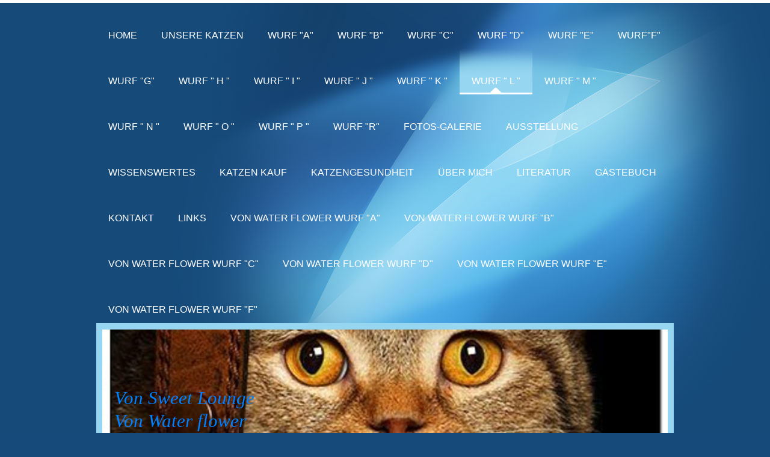

--- FILE ---
content_type: text/html; charset=UTF-8
request_url: https://www.sweetlounge-bkh.de/wurf-l/
body_size: 7925
content:
<!DOCTYPE html>
<html lang="de"  ><head prefix="og: http://ogp.me/ns# fb: http://ogp.me/ns/fb# business: http://ogp.me/ns/business#">
    <meta http-equiv="Content-Type" content="text/html; charset=utf-8"/>
    <meta name="generator" content="IONOS MyWebsite"/>
        
    <link rel="dns-prefetch" href="//cdn.website-start.de/"/>
    <link rel="dns-prefetch" href="//105.mod.mywebsite-editor.com"/>
    <link rel="dns-prefetch" href="https://105.sb.mywebsite-editor.com/"/>
    <link rel="shortcut icon" href="//cdn.website-start.de/favicon.ico"/>
        <title>Von Sweet Lounge - Wurf " L "</title>
    
    

<meta name="format-detection" content="telephone=no"/>
        <meta name="keywords" content="Über mich, Hobby, Fotos"/>
            <meta name="description" content="Ich bin   aus  und erzähle euch auf dieser Webseite ein paar Geschichten aus meinem Leben."/>
            <meta name="robots" content="index,follow"/>
        <link href="https://www.sweetlounge-bkh.de/s/style/layout.css?1707445745" rel="stylesheet" type="text/css"/>
    <link href="https://www.sweetlounge-bkh.de/s/style/main.css?1707445745" rel="stylesheet" type="text/css"/>
    <link href="//cdn.website-start.de/app/cdn/min/group/web.css?1763478093678" rel="stylesheet" type="text/css"/>
<link href="//cdn.website-start.de/app/cdn/min/moduleserver/css/de_DE/common,counter,shoppingbasket?1763478093678" rel="stylesheet" type="text/css"/>
    <link href="https://105.sb.mywebsite-editor.com/app/logstate2-css.php?site=873060930&amp;t=1768927885" rel="stylesheet" type="text/css"/>

<script type="text/javascript">
    /* <![CDATA[ */
var stagingMode = '';
    /* ]]> */
</script>
<script src="https://105.sb.mywebsite-editor.com/app/logstate-js.php?site=873060930&amp;t=1768927885"></script>

    <link href="https://www.sweetlounge-bkh.de/s/style/print.css?1763478093678" rel="stylesheet" media="print" type="text/css"/>
    <script type="text/javascript">
    /* <![CDATA[ */
    var systemurl = 'https://105.sb.mywebsite-editor.com/';
    var webPath = '/';
    var proxyName = '';
    var webServerName = 'www.sweetlounge-bkh.de';
    var sslServerUrl = 'https://www.sweetlounge-bkh.de';
    var nonSslServerUrl = 'http://www.sweetlounge-bkh.de';
    var webserverProtocol = 'http://';
    var nghScriptsUrlPrefix = '//105.mod.mywebsite-editor.com';
    var sessionNamespace = 'DIY_SB';
    var jimdoData = {
        cdnUrl:  '//cdn.website-start.de/',
        messages: {
            lightBox: {
    image : 'Bild',
    of: 'von'
}

        },
        isTrial: 0,
        pageId: 923986042    };
    var script_basisID = "873060930";

    diy = window.diy || {};
    diy.web = diy.web || {};

        diy.web.jsBaseUrl = "//cdn.website-start.de/s/build/";

    diy.context = diy.context || {};
    diy.context.type = diy.context.type || 'web';
    /* ]]> */
</script>

<script type="text/javascript" src="//cdn.website-start.de/app/cdn/min/group/web.js?1763478093678" crossorigin="anonymous"></script><script type="text/javascript" src="//cdn.website-start.de/s/build/web.bundle.js?1763478093678" crossorigin="anonymous"></script><script src="//cdn.website-start.de/app/cdn/min/moduleserver/js/de_DE/common,counter,shoppingbasket?1763478093678"></script>
<script type="text/javascript" src="https://cdn.website-start.de/proxy/apps/aesai6/resource/dependencies/"></script><script type="text/javascript">
                    if (typeof require !== 'undefined') {
                        require.config({
                            waitSeconds : 10,
                            baseUrl : 'https://cdn.website-start.de/proxy/apps/aesai6/js/'
                        });
                    }
                </script><script type="text/javascript" src="//cdn.website-start.de/app/cdn/min/group/pfcsupport.js?1763478093678" crossorigin="anonymous"></script>    <meta property="og:type" content="business.business"/>
    <meta property="og:url" content="https://www.sweetlounge-bkh.de/wurf-l/"/>
    <meta property="og:title" content="Von Sweet Lounge - Wurf &quot; L &quot;"/>
            <meta property="og:description" content="Ich bin   aus  und erzähle euch auf dieser Webseite ein paar Geschichten aus meinem Leben."/>
                <meta property="og:image" content="https://www.sweetlounge-bkh.de/s/img/emotionheader.jpg"/>
        <meta property="business:contact_data:country_name" content="Deutschland"/>
    
    
    
    
    
    
    
    
</head>


<body class="body diyBgActive  cc-pagemode-default diy-market-de_DE" data-pageid="923986042" id="page-923986042">
    
    <div class="diyw">
        <div class="diyweb">
<div id="wrapper" class="center clearfix">
	<div id="wrapperShadowLeft"></div>
	<div id="wrapperShadowRight"></div>
	<div class="separator first"></div>
	<div id="navigation">
		<div class="webnavigation"><ul id="mainNav1" class="mainNav1"><li class="navTopItemGroup_1"><a data-page-id="920426747" href="https://www.sweetlounge-bkh.de/" class="level_1"><span>Home</span></a></li><li class="navTopItemGroup_2"><a data-page-id="920426749" href="https://www.sweetlounge-bkh.de/unsere-katzen/" class="level_1"><span>Unsere Katzen</span></a></li><li class="navTopItemGroup_3"><a data-page-id="920426765" href="https://www.sweetlounge-bkh.de/wurf-a/" class="level_1"><span>Wurf "A"</span></a></li><li class="navTopItemGroup_4"><a data-page-id="920426771" href="https://www.sweetlounge-bkh.de/wurf-b/" class="level_1"><span>Wurf "B"</span></a></li><li class="navTopItemGroup_5"><a data-page-id="920426772" href="https://www.sweetlounge-bkh.de/wurf-c/" class="level_1"><span>Wurf "C"</span></a></li><li class="navTopItemGroup_6"><a data-page-id="923547598" href="https://www.sweetlounge-bkh.de/wurf-d/" class="level_1"><span>Wurf "D"</span></a></li><li class="navTopItemGroup_7"><a data-page-id="923763862" href="https://www.sweetlounge-bkh.de/wurf-e/" class="level_1"><span>Wurf "E"</span></a></li><li class="navTopItemGroup_8"><a data-page-id="923763869" href="https://www.sweetlounge-bkh.de/wurf-f/" class="level_1"><span>Wurf"F"</span></a></li><li class="navTopItemGroup_9"><a data-page-id="923868751" href="https://www.sweetlounge-bkh.de/wurf-g/" class="level_1"><span>Wurf "G"</span></a></li><li class="navTopItemGroup_10"><a data-page-id="923906754" href="https://www.sweetlounge-bkh.de/wurf-h/" class="level_1"><span>Wurf " H "</span></a></li><li class="navTopItemGroup_11"><a data-page-id="923931729" href="https://www.sweetlounge-bkh.de/wurf-i/" class="level_1"><span>Wurf " I "</span></a></li><li class="navTopItemGroup_12"><a data-page-id="923954842" href="https://www.sweetlounge-bkh.de/wurf-j/" class="level_1"><span>Wurf " J "</span></a></li><li class="navTopItemGroup_13"><a data-page-id="923974221" href="https://www.sweetlounge-bkh.de/wurf-k/" class="level_1"><span>Wurf " K "</span></a></li><li class="navTopItemGroup_14"><a data-page-id="923986042" href="https://www.sweetlounge-bkh.de/wurf-l/" class="current level_1"><span>Wurf " L "</span></a></li><li class="navTopItemGroup_15"><a data-page-id="923986214" href="https://www.sweetlounge-bkh.de/wurf-m/" class="level_1"><span>Wurf " M "</span></a></li><li class="navTopItemGroup_16"><a data-page-id="924007433" href="https://www.sweetlounge-bkh.de/wurf-n/" class="level_1"><span>Wurf " N "</span></a></li><li class="navTopItemGroup_17"><a data-page-id="924055795" href="https://www.sweetlounge-bkh.de/wurf-o/" class="level_1"><span>Wurf " O "</span></a></li><li class="navTopItemGroup_18"><a data-page-id="924101900" href="https://www.sweetlounge-bkh.de/wurf-p/" class="level_1"><span>Wurf " P "</span></a></li><li class="navTopItemGroup_19"><a data-page-id="924122327" href="https://www.sweetlounge-bkh.de/wurf-r/" class="level_1"><span>Wurf "R"</span></a></li><li class="navTopItemGroup_20"><a data-page-id="920426754" href="https://www.sweetlounge-bkh.de/fotos-galerie/" class="level_1"><span>Fotos-Galerie</span></a></li><li class="navTopItemGroup_21"><a data-page-id="920426751" href="https://www.sweetlounge-bkh.de/ausstellung/" class="level_1"><span>Ausstellung</span></a></li><li class="navTopItemGroup_22"><a data-page-id="920426750" href="https://www.sweetlounge-bkh.de/wissenswertes/" class="level_1"><span>Wissenswertes</span></a></li><li class="navTopItemGroup_23"><a data-page-id="923547737" href="https://www.sweetlounge-bkh.de/katzen-kauf/" class="level_1"><span>Katzen Kauf</span></a></li><li class="navTopItemGroup_24"><a data-page-id="920426752" href="https://www.sweetlounge-bkh.de/katzengesundheit/" class="level_1"><span>Katzengesundheit</span></a></li><li class="navTopItemGroup_25"><a data-page-id="920426755" href="https://www.sweetlounge-bkh.de/über-mich/" class="level_1"><span>Über mich</span></a></li><li class="navTopItemGroup_26"><a data-page-id="920426756" href="https://www.sweetlounge-bkh.de/literatur/" class="level_1"><span>Literatur</span></a></li><li class="navTopItemGroup_27"><a data-page-id="920426757" href="https://www.sweetlounge-bkh.de/gästebuch/" class="level_1"><span>Gästebuch</span></a></li><li class="navTopItemGroup_28"><a data-page-id="920426758" href="https://www.sweetlounge-bkh.de/kontakt/" class="level_1"><span>Kontakt</span></a></li><li class="navTopItemGroup_29"><a data-page-id="920426762" href="https://www.sweetlounge-bkh.de/links/" class="level_1"><span>links</span></a></li><li class="navTopItemGroup_30"><a data-page-id="923539416" href="https://www.sweetlounge-bkh.de/von-water-flower-wurf-a/" class="level_1"><span>Von Water Flower Wurf  "A"</span></a></li><li class="navTopItemGroup_31"><a data-page-id="923701554" href="https://www.sweetlounge-bkh.de/von-water-flower-wurf-b/" class="level_1"><span>Von Water Flower Wurf  "B"</span></a></li><li class="navTopItemGroup_32"><a data-page-id="923780584" href="https://www.sweetlounge-bkh.de/von-water-flower-wurf-c/" class="level_1"><span>Von Water Flower Wurf  "C"</span></a></li><li class="navTopItemGroup_33"><a data-page-id="923918952" href="https://www.sweetlounge-bkh.de/von-water-flower-wurf-d/" class="level_1"><span>Von Water Flower Wurf  "D"</span></a></li><li class="navTopItemGroup_34"><a data-page-id="923960936" href="https://www.sweetlounge-bkh.de/von-water-flower-wurf-e/" class="level_1"><span>Von water Flower Wurf  "E"</span></a></li><li class="navTopItemGroup_35"><a data-page-id="923975863" href="https://www.sweetlounge-bkh.de/von-water-flower-wurf-f/" class="level_1"><span>Von Water Flower Wurf "F"</span></a></li></ul></div>
	</div>
	<div class="separator second"></div>
	<div id="header">
		
<style type="text/css" media="all">
.diyw div#emotion-header {
        max-width: 940px;
        max-height: 210px;
                background: #EEEEEE;
    }

.diyw div#emotion-header-title-bg {
    left: 0%;
    top: 52%;
    width: 100%;
    height: 26%;

    background-color: #FFFFFF;
    opacity: 1.00;
    filter: alpha(opacity = 100);
    display: none;}
.diyw img#emotion-header-logo {
    left: 1.00%;
    top: 0.00%;
    background: transparent;
                border: 1px solid #CCCCCC;
        padding: 0px;
                display: none;
    }

.diyw div#emotion-header strong#emotion-header-title {
    left: 2%;
    top: 62%;
    color: #0080ff;
        font: italic normal 31px/120% 'Comic Sans MS', cursive;
}

.diyw div#emotion-no-bg-container{
    max-height: 210px;
}

.diyw div#emotion-no-bg-container .emotion-no-bg-height {
    margin-top: 22.34%;
}
</style>
<div id="emotion-header" data-action="loadView" data-params="active" data-imagescount="1">
            <img src="https://www.sweetlounge-bkh.de/s/img/emotionheader.jpg?1361901255.940px.210px" id="emotion-header-img" alt=""/>
            
        <div id="ehSlideshowPlaceholder">
            <div id="ehSlideShow">
                <div class="slide-container">
                                        <div style="background-color: #EEEEEE">
                            <img src="https://www.sweetlounge-bkh.de/s/img/emotionheader.jpg?1361901255.940px.210px" alt=""/>
                        </div>
                                    </div>
            </div>
        </div>


        <script type="text/javascript">
        //<![CDATA[
                diy.module.emotionHeader.slideShow.init({ slides: [{"url":"https:\/\/www.sweetlounge-bkh.de\/s\/img\/emotionheader.jpg?1361901255.940px.210px","image_alt":"","bgColor":"#EEEEEE"}] });
        //]]>
        </script>

    
            
        
            
    
            <strong id="emotion-header-title" style="text-align: left">Von Sweet Lounge
Von Water flower
BKH</strong>
                    <div class="notranslate">
                <svg xmlns="http://www.w3.org/2000/svg" version="1.1" id="emotion-header-title-svg" viewBox="0 0 940 210" preserveAspectRatio="xMinYMin meet"><text style="font-family:'Comic Sans MS', cursive;font-size:31px;font-style:italic;font-weight:normal;fill:#0080ff;line-height:1.2em;"><tspan x="0" style="text-anchor: start" dy="0.95em">Von Sweet Lounge</tspan><tspan x="0" style="text-anchor: start" dy="1.2em">Von Water flower</tspan><tspan x="0" style="text-anchor: start" dy="1.2em">BKH</tspan></text></svg>
            </div>
            
    
    <script type="text/javascript">
    //<![CDATA[
    (function ($) {
        function enableSvgTitle() {
                        var titleSvg = $('svg#emotion-header-title-svg'),
                titleHtml = $('#emotion-header-title'),
                emoWidthAbs = 940,
                emoHeightAbs = 210,
                offsetParent,
                titlePosition,
                svgBoxWidth,
                svgBoxHeight;

                        if (titleSvg.length && titleHtml.length) {
                offsetParent = titleHtml.offsetParent();
                titlePosition = titleHtml.position();
                svgBoxWidth = titleHtml.width();
                svgBoxHeight = titleHtml.height();

                                titleSvg.get(0).setAttribute('viewBox', '0 0 ' + svgBoxWidth + ' ' + svgBoxHeight);
                titleSvg.css({
                   left: Math.roundTo(100 * titlePosition.left / offsetParent.width(), 3) + '%',
                   top: Math.roundTo(100 * titlePosition.top / offsetParent.height(), 3) + '%',
                   width: Math.roundTo(100 * svgBoxWidth / emoWidthAbs, 3) + '%',
                   height: Math.roundTo(100 * svgBoxHeight / emoHeightAbs, 3) + '%'
                });

                titleHtml.css('visibility','hidden');
                titleSvg.css('visibility','visible');
            }
        }

        
            var posFunc = function($, overrideSize) {
                var elems = [], containerWidth, containerHeight;
                                    elems.push({
                        selector: '#emotion-header-title',
                        overrideSize: true,
                        horPos: 2.77,
                        vertPos: 95.74                    });
                    lastTitleWidth = $('#emotion-header-title').width();
                                                elems.push({
                    selector: '#emotion-header-title-bg',
                    horPos: 0,
                    vertPos: 70.45                });
                                
                containerWidth = parseInt('940');
                containerHeight = parseInt('210');

                for (var i = 0; i < elems.length; ++i) {
                    var el = elems[i],
                        $el = $(el.selector),
                        pos = {
                            left: el.horPos,
                            top: el.vertPos
                        };
                    if (!$el.length) continue;
                    var anchorPos = $el.anchorPosition();
                    anchorPos.$container = $('#emotion-header');

                    if (overrideSize === true || el.overrideSize === true) {
                        anchorPos.setContainerSize(containerWidth, containerHeight);
                    } else {
                        anchorPos.setContainerSize(null, null);
                    }

                    var pxPos = anchorPos.fromAnchorPosition(pos),
                        pcPos = anchorPos.toPercentPosition(pxPos);

                    var elPos = {};
                    if (!isNaN(parseFloat(pcPos.top)) && isFinite(pcPos.top)) {
                        elPos.top = pcPos.top + '%';
                    }
                    if (!isNaN(parseFloat(pcPos.left)) && isFinite(pcPos.left)) {
                        elPos.left = pcPos.left + '%';
                    }
                    $el.css(elPos);
                }

                // switch to svg title
                enableSvgTitle();
            };

                        var $emotionImg = jQuery('#emotion-header-img');
            if ($emotionImg.length > 0) {
                // first position the element based on stored size
                posFunc(jQuery, true);

                // trigger reposition using the real size when the element is loaded
                var ehLoadEvTriggered = false;
                $emotionImg.one('load', function(){
                    posFunc(jQuery);
                    ehLoadEvTriggered = true;
                                        diy.module.emotionHeader.slideShow.start();
                                    }).each(function() {
                                        if(this.complete || typeof this.complete === 'undefined') {
                        jQuery(this).load();
                    }
                });

                                noLoadTriggeredTimeoutId = setTimeout(function() {
                    if (!ehLoadEvTriggered) {
                        posFunc(jQuery);
                    }
                    window.clearTimeout(noLoadTriggeredTimeoutId)
                }, 5000);//after 5 seconds
            } else {
                jQuery(function(){
                    posFunc(jQuery);
                });
            }

                        if (jQuery.isBrowser && jQuery.isBrowser.ie8) {
                var longTitleRepositionCalls = 0;
                longTitleRepositionInterval = setInterval(function() {
                    if (lastTitleWidth > 0 && lastTitleWidth != jQuery('#emotion-header-title').width()) {
                        posFunc(jQuery);
                    }
                    longTitleRepositionCalls++;
                    // try this for 5 seconds
                    if (longTitleRepositionCalls === 5) {
                        window.clearInterval(longTitleRepositionInterval);
                    }
                }, 1000);//each 1 second
            }

            }(jQuery));
    //]]>
    </script>

    </div>

	</div>
	<div class="separator third"></div>
	<div id="content" class="clearfix">
		<div id="mainWrapper" class="clearfix">
			<div class="top"></div>
			<div class="center">
				<div class="content">
					
        <div id="content_area">
        	<div id="content_start"></div>
        	
        
        <div id="matrix_1026220585" class="sortable-matrix" data-matrixId="1026220585"><div class="n module-type-remoteModule-counter diyfeLiveArea ">             <div id="modul_5805569486_content"><div id="NGH5805569486_" class="counter apsinth-clear">
		<div class="ngh-counter ngh-counter-skin-00new_counter01d" style="height:26px"><div class="char" style="width:14px;height:26px"></div><div class="char" style="background-position:-128px 0px;width:13px;height:26px"></div><div class="char" style="background-position:-49px 0px;width:13px;height:26px"></div><div class="char" style="background-position:-62px 0px;width:14px;height:26px"></div><div class="char" style="background-position:-76px 0px;width:13px;height:26px"></div><div class="char" style="background-position:-49px 0px;width:13px;height:26px"></div><div class="char" style="background-position:-220px 0px;width:13px;height:26px"></div></div>		<div class="apsinth-clear"></div>
</div>
</div><script>/* <![CDATA[ */var __NGHModuleInstanceData5805569486 = __NGHModuleInstanceData5805569486 || {};__NGHModuleInstanceData5805569486.server = 'http://105.mod.mywebsite-editor.com';__NGHModuleInstanceData5805569486.data_web = {"content":4564};var m = mm[5805569486] = new Counter(5805569486,55555,'counter');if (m.initView_main != null) m.initView_main();/* ]]> */</script>
         </div><div class="n module-type-header diyfeLiveArea "> <h1><span class="diyfeDecoration">             Verpaarung</span></h1> </div><div class="n module-type-matrix diyfeLiveArea "> 

<div class="diyfeModGridGroup diyfeModGrid2">
            <div class="diyfeModGridElement diyfeModGridCol50">
            <div class="diyfeModGridContent">
                <div id="matrix_1026220588" class="sortable-matrix-child" data-matrixId="1026220588"></div>            </div>
        </div>
            <div class="diyfeModGridElement diyfeModGridCol50">
            <div class="diyfeModGridContent">
                <div id="matrix_1026220589" class="sortable-matrix-child" data-matrixId="1026220589"></div>            </div>
        </div>
        <div style="clear: both;"></div>
</div>
 </div><div class="n module-type-matrix diyfeLiveArea "> 

<div class="diyfeModGridGroup diyfeModGrid2">
            <div class="diyfeModGridElement diyfeModGridCol50">
            <div class="diyfeModGridContent">
                <div id="matrix_1026220960" class="sortable-matrix-child" data-matrixId="1026220960"><div class="n module-type-imageSubtitle diyfeLiveArea "> <div class="clearover imageSubtitle" id="imageSubtitle-5805571535">
    <div class="align-container align-left" style="max-width: 650px">
        <a class="imagewrapper" href="https://www.sweetlounge-bkh.de/s/cc_images/teaserbox_2465937582.jpg?t=1468830200" rel="lightbox[5805571535]">
            <img id="image_2465937582" src="https://www.sweetlounge-bkh.de/s/cc_images/cache_2465937582.jpg?t=1468830200" alt="" style="max-width: 650px; height:auto"/>
        </a>

        
    </div>

</div>

<script type="text/javascript">
//<![CDATA[
jQuery(function($) {
    var $target = $('#imageSubtitle-5805571535');

    if ($.fn.swipebox && Modernizr.touch) {
        $target
            .find('a[rel*="lightbox"]')
            .addClass('swipebox')
            .swipebox();
    } else {
        $target.tinyLightbox({
            item: 'a[rel*="lightbox"]',
            cycle: false,
            hideNavigation: true
        });
    }
});
//]]>
</script>
 </div><div class="n module-type-header diyfeLiveArea "> <h2><span class="diyfeDecoration">CH Jasper Moriquendi</span></h2> </div><div class="n module-type-hr diyfeLiveArea "> <div style="padding: 0px 0px">
    <div class="hr"></div>
</div>
 </div></div>            </div>
        </div>
            <div class="diyfeModGridElement diyfeModGridCol50">
            <div class="diyfeModGridContent">
                <div id="matrix_1026220961" class="sortable-matrix-child" data-matrixId="1026220961"><div class="n module-type-imageSubtitle diyfeLiveArea "> <div class="clearover imageSubtitle" id="imageSubtitle-5805571539">
    <div class="align-container align-left" style="max-width: 750px">
        <a class="imagewrapper" href="https://www.sweetlounge-bkh.de/s/cc_images/teaserbox_2465937590.JPG?t=1468830380" rel="lightbox[5805571539]">
            <img id="image_2465937590" src="https://www.sweetlounge-bkh.de/s/cc_images/cache_2465937590.JPG?t=1468830380" alt="" style="max-width: 750px; height:auto"/>
        </a>

        
    </div>

</div>

<script type="text/javascript">
//<![CDATA[
jQuery(function($) {
    var $target = $('#imageSubtitle-5805571539');

    if ($.fn.swipebox && Modernizr.touch) {
        $target
            .find('a[rel*="lightbox"]')
            .addClass('swipebox')
            .swipebox();
    } else {
        $target.tinyLightbox({
            item: 'a[rel*="lightbox"]',
            cycle: false,
            hideNavigation: true
        });
    }
});
//]]>
</script>
 </div><div class="n module-type-header diyfeLiveArea "> <h2><span class="diyfeDecoration">Benka von Warika</span></h2> </div><div class="n module-type-hr diyfeLiveArea "> <div style="padding: 0px 0px">
    <div class="hr"></div>
</div>
 </div></div>            </div>
        </div>
        <div style="clear: both;"></div>
</div>
 </div><div class="n module-type-header diyfeLiveArea "> <h1><span class="diyfeDecoration">4 Kitten geboren am 23.07.2016 um 4:00 uhr</span></h1> </div><div class="n module-type-header diyfeLiveArea "> <h2><span class="diyfeDecoration">Farben:</span></h2> </div><div class="n module-type-header diyfeLiveArea "> <h2><span class="diyfeDecoration">2 X  schwarz Tortie</span></h2> </div><div class="n module-type-header diyfeLiveArea "> <h2><span class="diyfeDecoration">1 X blau tabby</span></h2> </div><div class="n module-type-header diyfeLiveArea "> <h2><span class="diyfeDecoration">1 X chocolade tortie</span></h2> </div><div class="n module-type-hr diyfeLiveArea "> <div style="padding: 0px 0px">
    <div class="hr"></div>
</div>
 </div><div class="n module-type-header diyfeLiveArea "> <h2><span class="diyfeDecoration">1 Tag/ 1 Woche</span></h2> </div><div class="n module-type-gallery diyfeLiveArea "> <div class="ccgalerie slideshow clearover" id="slideshow-gallery-5805612470" data-jsclass="GallerySlideshow" data-jsoptions="effect: 'random',changeTime: 5000,maxHeight: '375px',navigation: true,startPaused: false">

    <div class="thumb_pro1">
    	<div class="innerthumbnail">
    		<a href="https://www.sweetlounge-bkh.de/s/cc_images/cache_2466064836.JPG" data-is-image="true" target="_blank">    			<img data-width="750" data-height="498" src="https://www.sweetlounge-bkh.de/s/cc_images/thumb_2466064836.JPG"/>
    		</a>    	</div>
    </div>
        <div class="thumb_pro1">
    	<div class="innerthumbnail">
    		<a href="https://www.sweetlounge-bkh.de/s/cc_images/cache_2466064837.JPG" data-is-image="true" target="_blank">    			<img data-width="750" data-height="498" src="https://www.sweetlounge-bkh.de/s/cc_images/thumb_2466064837.JPG"/>
    		</a>    	</div>
    </div>
        <div class="thumb_pro1">
    	<div class="innerthumbnail">
    		<a href="https://www.sweetlounge-bkh.de/s/cc_images/cache_2466064838.JPG" data-is-image="true" target="_blank">    			<img data-width="750" data-height="498" src="https://www.sweetlounge-bkh.de/s/cc_images/thumb_2466064838.JPG"/>
    		</a>    	</div>
    </div>
        <div class="thumb_pro1">
    	<div class="innerthumbnail">
    		<a href="https://www.sweetlounge-bkh.de/s/cc_images/cache_2466064839.JPG" data-is-image="true" target="_blank">    			<img data-width="750" data-height="498" src="https://www.sweetlounge-bkh.de/s/cc_images/thumb_2466064839.JPG"/>
    		</a>    	</div>
    </div>
        <div class="thumb_pro1">
    	<div class="innerthumbnail">
    		<a href="https://www.sweetlounge-bkh.de/s/cc_images/cache_2466064840.JPG" data-is-image="true" target="_blank">    			<img data-width="750" data-height="498" src="https://www.sweetlounge-bkh.de/s/cc_images/thumb_2466064840.JPG"/>
    		</a>    	</div>
    </div>
        <div class="thumb_pro1">
    	<div class="innerthumbnail">
    		<a href="https://www.sweetlounge-bkh.de/s/cc_images/cache_2466064841.JPG" data-is-image="true" target="_blank">    			<img data-width="750" data-height="498" src="https://www.sweetlounge-bkh.de/s/cc_images/thumb_2466064841.JPG"/>
    		</a>    	</div>
    </div>
        <div class="thumb_pro1">
    	<div class="innerthumbnail">
    		<a href="https://www.sweetlounge-bkh.de/s/cc_images/cache_2466064842.JPG" data-is-image="true" target="_blank">    			<img data-width="750" data-height="498" src="https://www.sweetlounge-bkh.de/s/cc_images/thumb_2466064842.JPG"/>
    		</a>    	</div>
    </div>
    </div>
 </div><div class="n module-type-hr diyfeLiveArea "> <div style="padding: 0px 0px">
    <div class="hr"></div>
</div>
 </div><div class="n module-type-header diyfeLiveArea "> <h2><span class="diyfeDecoration">2 Woche</span></h2> </div><div class="n module-type-gallery diyfeLiveArea "> <div class="ccgalerie slideshow clearover" id="slideshow-gallery-5805654900" data-jsclass="GallerySlideshow" data-jsoptions="effect: 'random',changeTime: 5000,maxHeight: '375px',navigation: true,startPaused: false">

    <div class="thumb_pro1">
    	<div class="innerthumbnail">
    		<a href="https://www.sweetlounge-bkh.de/s/cc_images/cache_2466167448.JPG" data-is-image="true" target="_blank">    			<img data-width="750" data-height="498" src="https://www.sweetlounge-bkh.de/s/cc_images/thumb_2466167448.JPG"/>
    		</a>    	</div>
    </div>
        <div class="thumb_pro1">
    	<div class="innerthumbnail">
    		<a href="https://www.sweetlounge-bkh.de/s/cc_images/cache_2466167449.JPG" data-is-image="true" target="_blank">    			<img data-width="750" data-height="498" src="https://www.sweetlounge-bkh.de/s/cc_images/thumb_2466167449.JPG"/>
    		</a>    	</div>
    </div>
        <div class="thumb_pro1">
    	<div class="innerthumbnail">
    		<a href="https://www.sweetlounge-bkh.de/s/cc_images/cache_2466167450.JPG" data-is-image="true" target="_blank">    			<img data-width="750" data-height="498" src="https://www.sweetlounge-bkh.de/s/cc_images/thumb_2466167450.JPG"/>
    		</a>    	</div>
    </div>
        <div class="thumb_pro1">
    	<div class="innerthumbnail">
    		<a href="https://www.sweetlounge-bkh.de/s/cc_images/cache_2466167451.JPG" data-is-image="true" target="_blank">    			<img data-width="750" data-height="498" src="https://www.sweetlounge-bkh.de/s/cc_images/thumb_2466167451.JPG"/>
    		</a>    	</div>
    </div>
        <div class="thumb_pro1">
    	<div class="innerthumbnail">
    		<a href="https://www.sweetlounge-bkh.de/s/cc_images/cache_2466167452.JPG" data-is-image="true" target="_blank">    			<img data-width="750" data-height="498" src="https://www.sweetlounge-bkh.de/s/cc_images/thumb_2466167452.JPG"/>
    		</a>    	</div>
    </div>
        <div class="thumb_pro1">
    	<div class="innerthumbnail">
    		<a href="https://www.sweetlounge-bkh.de/s/cc_images/cache_2466167453.JPG" data-is-image="true" target="_blank">    			<img data-width="750" data-height="498" src="https://www.sweetlounge-bkh.de/s/cc_images/thumb_2466167453.JPG"/>
    		</a>    	</div>
    </div>
        <div class="thumb_pro1">
    	<div class="innerthumbnail">
    		<a href="https://www.sweetlounge-bkh.de/s/cc_images/cache_2466167454.JPG" data-is-image="true" target="_blank">    			<img data-width="750" data-height="498" src="https://www.sweetlounge-bkh.de/s/cc_images/thumb_2466167454.JPG"/>
    		</a>    	</div>
    </div>
        <div class="thumb_pro1">
    	<div class="innerthumbnail">
    		<a href="https://www.sweetlounge-bkh.de/s/cc_images/cache_2466167455.JPG" data-is-image="true" target="_blank">    			<img data-width="750" data-height="498" src="https://www.sweetlounge-bkh.de/s/cc_images/thumb_2466167455.JPG"/>
    		</a>    	</div>
    </div>
        <div class="thumb_pro1">
    	<div class="innerthumbnail">
    		<a href="https://www.sweetlounge-bkh.de/s/cc_images/cache_2466167456.JPG" data-is-image="true" target="_blank">    			<img data-width="750" data-height="498" src="https://www.sweetlounge-bkh.de/s/cc_images/thumb_2466167456.JPG"/>
    		</a>    	</div>
    </div>
        <div class="thumb_pro1">
    	<div class="innerthumbnail">
    		<a href="https://www.sweetlounge-bkh.de/s/cc_images/cache_2466167457.JPG" data-is-image="true" target="_blank">    			<img data-width="750" data-height="498" src="https://www.sweetlounge-bkh.de/s/cc_images/thumb_2466167457.JPG"/>
    		</a>    	</div>
    </div>
        <div class="thumb_pro1">
    	<div class="innerthumbnail">
    		<a href="https://www.sweetlounge-bkh.de/s/cc_images/cache_2466167458.JPG" data-is-image="true" target="_blank">    			<img data-width="750" data-height="498" src="https://www.sweetlounge-bkh.de/s/cc_images/thumb_2466167458.JPG"/>
    		</a>    	</div>
    </div>
        <div class="thumb_pro1">
    	<div class="innerthumbnail">
    		<a href="https://www.sweetlounge-bkh.de/s/cc_images/cache_2466167459.JPG" data-is-image="true" target="_blank">    			<img data-width="750" data-height="498" src="https://www.sweetlounge-bkh.de/s/cc_images/thumb_2466167459.JPG"/>
    		</a>    	</div>
    </div>
        <div class="thumb_pro1">
    	<div class="innerthumbnail">
    		<a href="https://www.sweetlounge-bkh.de/s/cc_images/cache_2466167460.JPG" data-is-image="true" target="_blank">    			<img data-width="750" data-height="498" src="https://www.sweetlounge-bkh.de/s/cc_images/thumb_2466167460.JPG"/>
    		</a>    	</div>
    </div>
    </div>
 </div><div class="n module-type-hr diyfeLiveArea "> <div style="padding: 0px 0px">
    <div class="hr"></div>
</div>
 </div><div class="n module-type-flash diyfeLiveArea "> 

        <div class="mediumScreenDisabled" id="flash5805691033" align="left">
                    </div>
                    <script type="text/javascript">
                /* <![CDATA[ */
                jQuery(document).ready(function() {
                    var flashContainer = jQuery('#flash5805691033');
                    flashContainer.flash.apply(flashContainer, [{"version":"6.0.0","bgcolor":"#fff"},{"src":"https:\/\/www.sweetlounge-bkh.de\/s\/swf\/5805691033.swf?1767198390"},{"maxwidth":1280,"maxheight":720,"autoadjustratio":"0.56"}]);
                });
                /* ]]> */
            </script>
             </div><div class="n module-type-flash diyfeLiveArea "> 

        <div class="mediumScreenDisabled" id="flash5805691048" align="left">
                    </div>
                    <script type="text/javascript">
                /* <![CDATA[ */
                jQuery(document).ready(function() {
                    var flashContainer = jQuery('#flash5805691048');
                    flashContainer.flash.apply(flashContainer, [{"version":"6.0.0","bgcolor":"#fff"},{"src":"https:\/\/www.sweetlounge-bkh.de\/s\/swf\/5805691048.swf?1767198390"},{"maxwidth":1280,"maxheight":720,"autoadjustratio":"0.56"}]);
                });
                /* ]]> */
            </script>
             </div><div class="n module-type-flash diyfeLiveArea "> 

        <div class="mediumScreenDisabled" id="flash5805691077" align="left">
                    </div>
                    <script type="text/javascript">
                /* <![CDATA[ */
                jQuery(document).ready(function() {
                    var flashContainer = jQuery('#flash5805691077');
                    flashContainer.flash.apply(flashContainer, [{"version":"6.0.0","bgcolor":"#fff"},{"src":"https:\/\/www.sweetlounge-bkh.de\/s\/swf\/5805691077.swf?1767198390"},{"maxwidth":1280,"maxheight":720,"autoadjustratio":"0.56"}]);
                });
                /* ]]> */
            </script>
             </div><div class="n module-type-gallery diyfeLiveArea "> <div class="ccgalerie slideshow clearover" id="slideshow-gallery-5805708980" data-jsclass="GallerySlideshow" data-jsoptions="effect: 'random',changeTime: 5000,maxHeight: '375px',navigation: true,startPaused: false">

    <div class="thumb_pro1">
    	<div class="innerthumbnail">
    		<a href="https://www.sweetlounge-bkh.de/s/cc_images/cache_2466313359.JPG" data-is-image="true" target="_blank">    			<img data-width="750" data-height="498" src="https://www.sweetlounge-bkh.de/s/cc_images/thumb_2466313359.JPG"/>
    		</a>    	</div>
    </div>
        <div class="thumb_pro1">
    	<div class="innerthumbnail">
    		<a href="https://www.sweetlounge-bkh.de/s/cc_images/cache_2466313360.JPG" data-is-image="true" target="_blank">    			<img data-width="750" data-height="498" src="https://www.sweetlounge-bkh.de/s/cc_images/thumb_2466313360.JPG"/>
    		</a>    	</div>
    </div>
        <div class="thumb_pro1">
    	<div class="innerthumbnail">
    		<a href="https://www.sweetlounge-bkh.de/s/cc_images/cache_2466313361.JPG" data-is-image="true" target="_blank">    			<img data-width="750" data-height="498" src="https://www.sweetlounge-bkh.de/s/cc_images/thumb_2466313361.JPG"/>
    		</a>    	</div>
    </div>
        <div class="thumb_pro1">
    	<div class="innerthumbnail">
    		<a href="https://www.sweetlounge-bkh.de/s/cc_images/cache_2466313362.JPG" data-is-image="true" target="_blank">    			<img data-width="750" data-height="498" src="https://www.sweetlounge-bkh.de/s/cc_images/thumb_2466313362.JPG"/>
    		</a>    	</div>
    </div>
        <div class="thumb_pro1">
    	<div class="innerthumbnail">
    		<a href="https://www.sweetlounge-bkh.de/s/cc_images/cache_2466313363.JPG" data-is-image="true" target="_blank">    			<img data-width="750" data-height="498" src="https://www.sweetlounge-bkh.de/s/cc_images/thumb_2466313363.JPG"/>
    		</a>    	</div>
    </div>
        <div class="thumb_pro1">
    	<div class="innerthumbnail">
    		<a href="https://www.sweetlounge-bkh.de/s/cc_images/cache_2466313364.JPG" data-is-image="true" target="_blank">    			<img data-width="750" data-height="498" src="https://www.sweetlounge-bkh.de/s/cc_images/thumb_2466313364.JPG"/>
    		</a>    	</div>
    </div>
        <div class="thumb_pro1">
    	<div class="innerthumbnail">
    		<a href="https://www.sweetlounge-bkh.de/s/cc_images/cache_2466313365.JPG" data-is-image="true" target="_blank">    			<img data-width="750" data-height="498" src="https://www.sweetlounge-bkh.de/s/cc_images/thumb_2466313365.JPG"/>
    		</a>    	</div>
    </div>
        <div class="thumb_pro1">
    	<div class="innerthumbnail">
    		<a href="https://www.sweetlounge-bkh.de/s/cc_images/cache_2466313366.JPG" data-is-image="true" target="_blank">    			<img data-width="750" data-height="498" src="https://www.sweetlounge-bkh.de/s/cc_images/thumb_2466313366.JPG"/>
    		</a>    	</div>
    </div>
        <div class="thumb_pro1">
    	<div class="innerthumbnail">
    		<a href="https://www.sweetlounge-bkh.de/s/cc_images/cache_2466313367.JPG" data-is-image="true" target="_blank">    			<img data-width="750" data-height="498" src="https://www.sweetlounge-bkh.de/s/cc_images/thumb_2466313367.JPG"/>
    		</a>    	</div>
    </div>
        <div class="thumb_pro1">
    	<div class="innerthumbnail">
    		<a href="https://www.sweetlounge-bkh.de/s/cc_images/cache_2466313368.JPG" data-is-image="true" target="_blank">    			<img data-width="750" data-height="498" src="https://www.sweetlounge-bkh.de/s/cc_images/thumb_2466313368.JPG"/>
    		</a>    	</div>
    </div>
        <div class="thumb_pro1">
    	<div class="innerthumbnail">
    		<a href="https://www.sweetlounge-bkh.de/s/cc_images/cache_2466313369.JPG" data-is-image="true" target="_blank">    			<img data-width="750" data-height="498" src="https://www.sweetlounge-bkh.de/s/cc_images/thumb_2466313369.JPG"/>
    		</a>    	</div>
    </div>
        <div class="thumb_pro1">
    	<div class="innerthumbnail">
    		<a href="https://www.sweetlounge-bkh.de/s/cc_images/cache_2466313370.JPG" data-is-image="true" target="_blank">    			<img data-width="750" data-height="498" src="https://www.sweetlounge-bkh.de/s/cc_images/thumb_2466313370.JPG"/>
    		</a>    	</div>
    </div>
        <div class="thumb_pro1">
    	<div class="innerthumbnail">
    		<a href="https://www.sweetlounge-bkh.de/s/cc_images/cache_2466313371.JPG" data-is-image="true" target="_blank">    			<img data-width="750" data-height="498" src="https://www.sweetlounge-bkh.de/s/cc_images/thumb_2466313371.JPG"/>
    		</a>    	</div>
    </div>
        <div class="thumb_pro1">
    	<div class="innerthumbnail">
    		<a href="https://www.sweetlounge-bkh.de/s/cc_images/cache_2466313372.JPG" data-is-image="true" target="_blank">    			<img data-width="750" data-height="498" src="https://www.sweetlounge-bkh.de/s/cc_images/thumb_2466313372.JPG"/>
    		</a>    	</div>
    </div>
        <div class="thumb_pro1">
    	<div class="innerthumbnail">
    		<a href="https://www.sweetlounge-bkh.de/s/cc_images/cache_2466313373.JPG" data-is-image="true" target="_blank">    			<img data-width="750" data-height="498" src="https://www.sweetlounge-bkh.de/s/cc_images/thumb_2466313373.JPG"/>
    		</a>    	</div>
    </div>
        <div class="thumb_pro1">
    	<div class="innerthumbnail">
    		<a href="https://www.sweetlounge-bkh.de/s/cc_images/cache_2466313374.JPG" data-is-image="true" target="_blank">    			<img data-width="750" data-height="498" src="https://www.sweetlounge-bkh.de/s/cc_images/thumb_2466313374.JPG"/>
    		</a>    	</div>
    </div>
        <div class="thumb_pro1">
    	<div class="innerthumbnail">
    		<a href="https://www.sweetlounge-bkh.de/s/cc_images/cache_2466313375.JPG" data-is-image="true" target="_blank">    			<img data-width="750" data-height="498" src="https://www.sweetlounge-bkh.de/s/cc_images/thumb_2466313375.JPG"/>
    		</a>    	</div>
    </div>
        <div class="thumb_pro1">
    	<div class="innerthumbnail">
    		<a href="https://www.sweetlounge-bkh.de/s/cc_images/cache_2466313376.JPG" data-is-image="true" target="_blank">    			<img data-width="750" data-height="498" src="https://www.sweetlounge-bkh.de/s/cc_images/thumb_2466313376.JPG"/>
    		</a>    	</div>
    </div>
        <div class="thumb_pro1">
    	<div class="innerthumbnail">
    		<a href="https://www.sweetlounge-bkh.de/s/cc_images/cache_2466313377.JPG" data-is-image="true" target="_blank">    			<img data-width="750" data-height="498" src="https://www.sweetlounge-bkh.de/s/cc_images/thumb_2466313377.JPG"/>
    		</a>    	</div>
    </div>
        <div class="thumb_pro1">
    	<div class="innerthumbnail">
    		<a href="https://www.sweetlounge-bkh.de/s/cc_images/cache_2466313378.JPG" data-is-image="true" target="_blank">    			<img data-width="750" data-height="498" src="https://www.sweetlounge-bkh.de/s/cc_images/thumb_2466313378.JPG"/>
    		</a>    	</div>
    </div>
    </div>
 </div><div class="n module-type-hr diyfeLiveArea "> <div style="padding: 0px 0px">
    <div class="hr"></div>
</div>
 </div><div class="n module-type-header diyfeLiveArea "> <h2><span class="diyfeDecoration">3 Woche</span></h2> </div><div class="n module-type-gallery diyfeLiveArea "> <div class="ccgalerie slideshow clearover" id="slideshow-gallery-5805746411" data-jsclass="GallerySlideshow" data-jsoptions="effect: 'random',changeTime: 5000,maxHeight: '375px',navigation: true,startPaused: false">

    <div class="thumb_pro1">
    	<div class="innerthumbnail">
    		<a href="https://www.sweetlounge-bkh.de/s/cc_images/cache_2466403110.JPG" data-is-image="true" target="_blank">    			<img data-width="750" data-height="498" src="https://www.sweetlounge-bkh.de/s/cc_images/thumb_2466403110.JPG"/>
    		</a>    	</div>
    </div>
        <div class="thumb_pro1">
    	<div class="innerthumbnail">
    		<a href="https://www.sweetlounge-bkh.de/s/cc_images/cache_2466403111.JPG" data-is-image="true" target="_blank">    			<img data-width="750" data-height="498" src="https://www.sweetlounge-bkh.de/s/cc_images/thumb_2466403111.JPG"/>
    		</a>    	</div>
    </div>
        <div class="thumb_pro1">
    	<div class="innerthumbnail">
    		<a href="https://www.sweetlounge-bkh.de/s/cc_images/cache_2466403112.JPG" data-is-image="true" target="_blank">    			<img data-width="750" data-height="498" src="https://www.sweetlounge-bkh.de/s/cc_images/thumb_2466403112.JPG"/>
    		</a>    	</div>
    </div>
        <div class="thumb_pro1">
    	<div class="innerthumbnail">
    		<a href="https://www.sweetlounge-bkh.de/s/cc_images/cache_2466403113.JPG" data-is-image="true" target="_blank">    			<img data-width="750" data-height="498" src="https://www.sweetlounge-bkh.de/s/cc_images/thumb_2466403113.JPG"/>
    		</a>    	</div>
    </div>
        <div class="thumb_pro1">
    	<div class="innerthumbnail">
    		<a href="https://www.sweetlounge-bkh.de/s/cc_images/cache_2466403114.JPG" data-is-image="true" target="_blank">    			<img data-width="750" data-height="498" src="https://www.sweetlounge-bkh.de/s/cc_images/thumb_2466403114.JPG"/>
    		</a>    	</div>
    </div>
        <div class="thumb_pro1">
    	<div class="innerthumbnail">
    		<a href="https://www.sweetlounge-bkh.de/s/cc_images/cache_2466403115.JPG" data-is-image="true" target="_blank">    			<img data-width="750" data-height="498" src="https://www.sweetlounge-bkh.de/s/cc_images/thumb_2466403115.JPG"/>
    		</a>    	</div>
    </div>
        <div class="thumb_pro1">
    	<div class="innerthumbnail">
    		<a href="https://www.sweetlounge-bkh.de/s/cc_images/cache_2466403116.JPG" data-is-image="true" target="_blank">    			<img data-width="750" data-height="498" src="https://www.sweetlounge-bkh.de/s/cc_images/thumb_2466403116.JPG"/>
    		</a>    	</div>
    </div>
        <div class="thumb_pro1">
    	<div class="innerthumbnail">
    		<a href="https://www.sweetlounge-bkh.de/s/cc_images/cache_2466403117.JPG" data-is-image="true" target="_blank">    			<img data-width="750" data-height="498" src="https://www.sweetlounge-bkh.de/s/cc_images/thumb_2466403117.JPG"/>
    		</a>    	</div>
    </div>
        <div class="thumb_pro1">
    	<div class="innerthumbnail">
    		<a href="https://www.sweetlounge-bkh.de/s/cc_images/cache_2466403118.JPG" data-is-image="true" target="_blank">    			<img data-width="750" data-height="498" src="https://www.sweetlounge-bkh.de/s/cc_images/thumb_2466403118.JPG"/>
    		</a>    	</div>
    </div>
        <div class="thumb_pro1">
    	<div class="innerthumbnail">
    		<a href="https://www.sweetlounge-bkh.de/s/cc_images/cache_2466403119.JPG" data-is-image="true" target="_blank">    			<img data-width="750" data-height="498" src="https://www.sweetlounge-bkh.de/s/cc_images/thumb_2466403119.JPG"/>
    		</a>    	</div>
    </div>
        <div class="thumb_pro1">
    	<div class="innerthumbnail">
    		<a href="https://www.sweetlounge-bkh.de/s/cc_images/cache_2466403120.JPG" data-is-image="true" target="_blank">    			<img data-width="750" data-height="498" src="https://www.sweetlounge-bkh.de/s/cc_images/thumb_2466403120.JPG"/>
    		</a>    	</div>
    </div>
        <div class="thumb_pro1">
    	<div class="innerthumbnail">
    		<a href="https://www.sweetlounge-bkh.de/s/cc_images/cache_2466403121.JPG" data-is-image="true" target="_blank">    			<img data-width="750" data-height="498" src="https://www.sweetlounge-bkh.de/s/cc_images/thumb_2466403121.JPG"/>
    		</a>    	</div>
    </div>
        <div class="thumb_pro1">
    	<div class="innerthumbnail">
    		<a href="https://www.sweetlounge-bkh.de/s/cc_images/cache_2466403122.JPG" data-is-image="true" target="_blank">    			<img data-width="750" data-height="498" src="https://www.sweetlounge-bkh.de/s/cc_images/thumb_2466403122.JPG"/>
    		</a>    	</div>
    </div>
        <div class="thumb_pro1">
    	<div class="innerthumbnail">
    		<a href="https://www.sweetlounge-bkh.de/s/cc_images/cache_2466403123.JPG" data-is-image="true" target="_blank">    			<img data-width="750" data-height="498" src="https://www.sweetlounge-bkh.de/s/cc_images/thumb_2466403123.JPG"/>
    		</a>    	</div>
    </div>
        <div class="thumb_pro1">
    	<div class="innerthumbnail">
    		<a href="https://www.sweetlounge-bkh.de/s/cc_images/cache_2466403124.JPG" data-is-image="true" target="_blank">    			<img data-width="750" data-height="498" src="https://www.sweetlounge-bkh.de/s/cc_images/thumb_2466403124.JPG"/>
    		</a>    	</div>
    </div>
        <div class="thumb_pro1">
    	<div class="innerthumbnail">
    		<a href="https://www.sweetlounge-bkh.de/s/cc_images/cache_2466403125.JPG" data-is-image="true" target="_blank">    			<img data-width="750" data-height="498" src="https://www.sweetlounge-bkh.de/s/cc_images/thumb_2466403125.JPG"/>
    		</a>    	</div>
    </div>
    </div>
 </div><div class="n module-type-hr diyfeLiveArea "> <div style="padding: 0px 0px">
    <div class="hr"></div>
</div>
 </div><div class="n module-type-header diyfeLiveArea "> <h1><span class="diyfeDecoration">4 Woche</span></h1> </div><div class="n module-type-gallery diyfeLiveArea "> <div class="ccgalerie slideshow clearover" id="slideshow-gallery-5805828867" data-jsclass="GallerySlideshow" data-jsoptions="effect: 'random',changeTime: 5000,maxHeight: '375px',navigation: true,startPaused: false">

    <div class="thumb_pro1">
    	<div class="innerthumbnail">
    		<a href="https://www.sweetlounge-bkh.de/s/cc_images/cache_2466597444.JPG" data-is-image="true" target="_blank">    			<img data-width="750" data-height="498" src="https://www.sweetlounge-bkh.de/s/cc_images/thumb_2466597444.JPG"/>
    		</a>    	</div>
    </div>
        <div class="thumb_pro1">
    	<div class="innerthumbnail">
    		<a href="https://www.sweetlounge-bkh.de/s/cc_images/cache_2466597445.JPG" data-is-image="true" target="_blank">    			<img data-width="750" data-height="498" src="https://www.sweetlounge-bkh.de/s/cc_images/thumb_2466597445.JPG"/>
    		</a>    	</div>
    </div>
        <div class="thumb_pro1">
    	<div class="innerthumbnail">
    		<a href="https://www.sweetlounge-bkh.de/s/cc_images/cache_2466597446.JPG" data-is-image="true" target="_blank">    			<img data-width="750" data-height="498" src="https://www.sweetlounge-bkh.de/s/cc_images/thumb_2466597446.JPG"/>
    		</a>    	</div>
    </div>
        <div class="thumb_pro1">
    	<div class="innerthumbnail">
    		<a href="https://www.sweetlounge-bkh.de/s/cc_images/cache_2466597447.JPG" data-is-image="true" target="_blank">    			<img data-width="750" data-height="498" src="https://www.sweetlounge-bkh.de/s/cc_images/thumb_2466597447.JPG"/>
    		</a>    	</div>
    </div>
        <div class="thumb_pro1">
    	<div class="innerthumbnail">
    		<a href="https://www.sweetlounge-bkh.de/s/cc_images/cache_2466597448.JPG" data-is-image="true" target="_blank">    			<img data-width="750" data-height="498" src="https://www.sweetlounge-bkh.de/s/cc_images/thumb_2466597448.JPG"/>
    		</a>    	</div>
    </div>
        <div class="thumb_pro1">
    	<div class="innerthumbnail">
    		<a href="https://www.sweetlounge-bkh.de/s/cc_images/cache_2466597449.JPG" data-is-image="true" target="_blank">    			<img data-width="750" data-height="498" src="https://www.sweetlounge-bkh.de/s/cc_images/thumb_2466597449.JPG"/>
    		</a>    	</div>
    </div>
        <div class="thumb_pro1">
    	<div class="innerthumbnail">
    		<a href="https://www.sweetlounge-bkh.de/s/cc_images/cache_2466597450.JPG" data-is-image="true" target="_blank">    			<img data-width="750" data-height="498" src="https://www.sweetlounge-bkh.de/s/cc_images/thumb_2466597450.JPG"/>
    		</a>    	</div>
    </div>
        <div class="thumb_pro1">
    	<div class="innerthumbnail">
    		<a href="https://www.sweetlounge-bkh.de/s/cc_images/cache_2466597451.JPG" data-is-image="true" target="_blank">    			<img data-width="750" data-height="498" src="https://www.sweetlounge-bkh.de/s/cc_images/thumb_2466597451.JPG"/>
    		</a>    	</div>
    </div>
        <div class="thumb_pro1">
    	<div class="innerthumbnail">
    		<a href="https://www.sweetlounge-bkh.de/s/cc_images/cache_2466597452.JPG" data-is-image="true" target="_blank">    			<img data-width="750" data-height="498" src="https://www.sweetlounge-bkh.de/s/cc_images/thumb_2466597452.JPG"/>
    		</a>    	</div>
    </div>
        <div class="thumb_pro1">
    	<div class="innerthumbnail">
    		<a href="https://www.sweetlounge-bkh.de/s/cc_images/cache_2466597453.JPG" data-is-image="true" target="_blank">    			<img data-width="750" data-height="498" src="https://www.sweetlounge-bkh.de/s/cc_images/thumb_2466597453.JPG"/>
    		</a>    	</div>
    </div>
        <div class="thumb_pro1">
    	<div class="innerthumbnail">
    		<a href="https://www.sweetlounge-bkh.de/s/cc_images/cache_2466597454.JPG" data-is-image="true" target="_blank">    			<img data-width="750" data-height="498" src="https://www.sweetlounge-bkh.de/s/cc_images/thumb_2466597454.JPG"/>
    		</a>    	</div>
    </div>
        <div class="thumb_pro1">
    	<div class="innerthumbnail">
    		<a href="https://www.sweetlounge-bkh.de/s/cc_images/cache_2466597455.JPG" data-is-image="true" target="_blank">    			<img data-width="750" data-height="498" src="https://www.sweetlounge-bkh.de/s/cc_images/thumb_2466597455.JPG"/>
    		</a>    	</div>
    </div>
        <div class="thumb_pro1">
    	<div class="innerthumbnail">
    		<a href="https://www.sweetlounge-bkh.de/s/cc_images/cache_2466597456.JPG" data-is-image="true" target="_blank">    			<img data-width="750" data-height="498" src="https://www.sweetlounge-bkh.de/s/cc_images/thumb_2466597456.JPG"/>
    		</a>    	</div>
    </div>
        <div class="thumb_pro1">
    	<div class="innerthumbnail">
    		<a href="https://www.sweetlounge-bkh.de/s/cc_images/cache_2466597457.JPG" data-is-image="true" target="_blank">    			<img data-width="750" data-height="498" src="https://www.sweetlounge-bkh.de/s/cc_images/thumb_2466597457.JPG"/>
    		</a>    	</div>
    </div>
        <div class="thumb_pro1">
    	<div class="innerthumbnail">
    		<a href="https://www.sweetlounge-bkh.de/s/cc_images/cache_2466597458.JPG" data-is-image="true" target="_blank">    			<img data-width="750" data-height="498" src="https://www.sweetlounge-bkh.de/s/cc_images/thumb_2466597458.JPG"/>
    		</a>    	</div>
    </div>
        <div class="thumb_pro1">
    	<div class="innerthumbnail">
    		<a href="https://www.sweetlounge-bkh.de/s/cc_images/cache_2466597459.JPG" data-is-image="true" target="_blank">    			<img data-width="750" data-height="498" src="https://www.sweetlounge-bkh.de/s/cc_images/thumb_2466597459.JPG"/>
    		</a>    	</div>
    </div>
        <div class="thumb_pro1">
    	<div class="innerthumbnail">
    		<a href="https://www.sweetlounge-bkh.de/s/cc_images/cache_2466597460.JPG" data-is-image="true" target="_blank">    			<img data-width="750" data-height="498" src="https://www.sweetlounge-bkh.de/s/cc_images/thumb_2466597460.JPG"/>
    		</a>    	</div>
    </div>
        <div class="thumb_pro1">
    	<div class="innerthumbnail">
    		<a href="https://www.sweetlounge-bkh.de/s/cc_images/cache_2466597461.JPG" data-is-image="true" target="_blank">    			<img data-width="750" data-height="498" src="https://www.sweetlounge-bkh.de/s/cc_images/thumb_2466597461.JPG"/>
    		</a>    	</div>
    </div>
        <div class="thumb_pro1">
    	<div class="innerthumbnail">
    		<a href="https://www.sweetlounge-bkh.de/s/cc_images/cache_2466597462.JPG" data-is-image="true" target="_blank">    			<img data-width="750" data-height="498" src="https://www.sweetlounge-bkh.de/s/cc_images/thumb_2466597462.JPG"/>
    		</a>    	</div>
    </div>
        <div class="thumb_pro1">
    	<div class="innerthumbnail">
    		<a href="https://www.sweetlounge-bkh.de/s/cc_images/cache_2466597463.JPG" data-is-image="true" target="_blank">    			<img data-width="750" data-height="498" src="https://www.sweetlounge-bkh.de/s/cc_images/thumb_2466597463.JPG"/>
    		</a>    	</div>
    </div>
        <div class="thumb_pro1">
    	<div class="innerthumbnail">
    		<a href="https://www.sweetlounge-bkh.de/s/cc_images/cache_2466597464.JPG" data-is-image="true" target="_blank">    			<img data-width="750" data-height="498" src="https://www.sweetlounge-bkh.de/s/cc_images/thumb_2466597464.JPG"/>
    		</a>    	</div>
    </div>
        <div class="thumb_pro1">
    	<div class="innerthumbnail">
    		<a href="https://www.sweetlounge-bkh.de/s/cc_images/cache_2466597465.JPG" data-is-image="true" target="_blank">    			<img data-width="750" data-height="498" src="https://www.sweetlounge-bkh.de/s/cc_images/thumb_2466597465.JPG"/>
    		</a>    	</div>
    </div>
        <div class="thumb_pro1">
    	<div class="innerthumbnail">
    		<a href="https://www.sweetlounge-bkh.de/s/cc_images/cache_2466597466.JPG" data-is-image="true" target="_blank">    			<img data-width="750" data-height="498" src="https://www.sweetlounge-bkh.de/s/cc_images/thumb_2466597466.JPG"/>
    		</a>    	</div>
    </div>
    </div>
 </div><div class="n module-type-hr diyfeLiveArea "> <div style="padding: 0px 0px">
    <div class="hr"></div>
</div>
 </div><div class="n module-type-header diyfeLiveArea "> <h1><span class="diyfeDecoration">5 und 6 woche</span></h1> </div><div class="n module-type-flash diyfeLiveArea "> 

        <div class="mediumScreenDisabled" id="flash5805902628" align="left">
                    </div>
                    <script type="text/javascript">
                /* <![CDATA[ */
                jQuery(document).ready(function() {
                    var flashContainer = jQuery('#flash5805902628');
                    flashContainer.flash.apply(flashContainer, [{"version":"6.0.0","bgcolor":"#fff"},{"src":"https:\/\/www.sweetlounge-bkh.de\/s\/swf\/5805902628.swf?1767198390"},{"maxwidth":1280,"maxheight":720,"autoadjustratio":"0.56"}]);
                });
                /* ]]> */
            </script>
             </div><div class="n module-type-hr diyfeLiveArea "> <div style="padding: 0px 0px">
    <div class="hr"></div>
</div>
 </div><div class="n module-type-header diyfeLiveArea "> <h1><span class="diyfeDecoration">7 und 8 Woche</span></h1> </div><div class="n module-type-gallery diyfeLiveArea "> <div class="ccgalerie slideshow clearover" id="slideshow-gallery-5806096203" data-jsclass="GallerySlideshow" data-jsoptions="effect: 'random',changeTime: 5000,maxHeight: '375px',navigation: true,startPaused: false">

    <div class="thumb_pro1">
    	<div class="innerthumbnail">
    		<a href="https://www.sweetlounge-bkh.de/s/cc_images/cache_2467123425.JPG" data-is-image="true" target="_blank">    			<img data-width="750" data-height="498" src="https://www.sweetlounge-bkh.de/s/cc_images/thumb_2467123425.JPG"/>
    		</a>    	</div>
    </div>
        <div class="thumb_pro1">
    	<div class="innerthumbnail">
    		<a href="https://www.sweetlounge-bkh.de/s/cc_images/cache_2467123426.JPG" data-is-image="true" target="_blank">    			<img data-width="750" data-height="498" src="https://www.sweetlounge-bkh.de/s/cc_images/thumb_2467123426.JPG"/>
    		</a>    	</div>
    </div>
        <div class="thumb_pro1">
    	<div class="innerthumbnail">
    		<a href="https://www.sweetlounge-bkh.de/s/cc_images/cache_2467123427.JPG" data-is-image="true" target="_blank">    			<img data-width="750" data-height="498" src="https://www.sweetlounge-bkh.de/s/cc_images/thumb_2467123427.JPG"/>
    		</a>    	</div>
    </div>
        <div class="thumb_pro1">
    	<div class="innerthumbnail">
    		<a href="https://www.sweetlounge-bkh.de/s/cc_images/cache_2467123428.JPG" data-is-image="true" target="_blank">    			<img data-width="750" data-height="498" src="https://www.sweetlounge-bkh.de/s/cc_images/thumb_2467123428.JPG"/>
    		</a>    	</div>
    </div>
        <div class="thumb_pro1">
    	<div class="innerthumbnail">
    		<a href="https://www.sweetlounge-bkh.de/s/cc_images/cache_2467123429.JPG" data-is-image="true" target="_blank">    			<img data-width="750" data-height="498" src="https://www.sweetlounge-bkh.de/s/cc_images/thumb_2467123429.JPG"/>
    		</a>    	</div>
    </div>
        <div class="thumb_pro1">
    	<div class="innerthumbnail">
    		<a href="https://www.sweetlounge-bkh.de/s/cc_images/cache_2467123430.JPG" data-is-image="true" target="_blank">    			<img data-width="750" data-height="498" src="https://www.sweetlounge-bkh.de/s/cc_images/thumb_2467123430.JPG"/>
    		</a>    	</div>
    </div>
        <div class="thumb_pro1">
    	<div class="innerthumbnail">
    		<a href="https://www.sweetlounge-bkh.de/s/cc_images/cache_2467123431.JPG" data-is-image="true" target="_blank">    			<img data-width="750" data-height="498" src="https://www.sweetlounge-bkh.de/s/cc_images/thumb_2467123431.JPG"/>
    		</a>    	</div>
    </div>
        <div class="thumb_pro1">
    	<div class="innerthumbnail">
    		<a href="https://www.sweetlounge-bkh.de/s/cc_images/cache_2467123432.JPG" data-is-image="true" target="_blank">    			<img data-width="750" data-height="498" src="https://www.sweetlounge-bkh.de/s/cc_images/thumb_2467123432.JPG"/>
    		</a>    	</div>
    </div>
    </div>
 </div><div class="n module-type-hr diyfeLiveArea "> <div style="padding: 0px 0px">
    <div class="hr"></div>
</div>
 </div><div class="n module-type-header diyfeLiveArea "> <h1><span class="diyfeDecoration">9 und 10 Woche</span></h1> </div><div class="n module-type-gallery diyfeLiveArea "> <div class="ccgalerie slideshow clearover" id="slideshow-gallery-5806148769" data-jsclass="GallerySlideshow" data-jsoptions="effect: 'random',changeTime: 5000,maxHeight: '375px',navigation: true,startPaused: false">

    <div class="thumb_pro1">
    	<div class="innerthumbnail">
    		<a href="https://www.sweetlounge-bkh.de/s/cc_images/cache_2467248705.JPG" data-is-image="true" target="_blank">    			<img data-width="750" data-height="498" src="https://www.sweetlounge-bkh.de/s/cc_images/thumb_2467248705.JPG"/>
    		</a>    	</div>
    </div>
        <div class="thumb_pro1">
    	<div class="innerthumbnail">
    		<a href="https://www.sweetlounge-bkh.de/s/cc_images/cache_2467248706.JPG" data-is-image="true" target="_blank">    			<img data-width="750" data-height="498" src="https://www.sweetlounge-bkh.de/s/cc_images/thumb_2467248706.JPG"/>
    		</a>    	</div>
    </div>
        <div class="thumb_pro1">
    	<div class="innerthumbnail">
    		<a href="https://www.sweetlounge-bkh.de/s/cc_images/cache_2467248707.JPG" data-is-image="true" target="_blank">    			<img data-width="750" data-height="498" src="https://www.sweetlounge-bkh.de/s/cc_images/thumb_2467248707.JPG"/>
    		</a>    	</div>
    </div>
        <div class="thumb_pro1">
    	<div class="innerthumbnail">
    		<a href="https://www.sweetlounge-bkh.de/s/cc_images/cache_2467248708.JPG" data-is-image="true" target="_blank">    			<img data-width="750" data-height="498" src="https://www.sweetlounge-bkh.de/s/cc_images/thumb_2467248708.JPG"/>
    		</a>    	</div>
    </div>
        <div class="thumb_pro1">
    	<div class="innerthumbnail">
    		<a href="https://www.sweetlounge-bkh.de/s/cc_images/cache_2467248709.JPG" data-is-image="true" target="_blank">    			<img data-width="750" data-height="498" src="https://www.sweetlounge-bkh.de/s/cc_images/thumb_2467248709.JPG"/>
    		</a>    	</div>
    </div>
        <div class="thumb_pro1">
    	<div class="innerthumbnail">
    		<a href="https://www.sweetlounge-bkh.de/s/cc_images/cache_2467248710.JPG" data-is-image="true" target="_blank">    			<img data-width="750" data-height="498" src="https://www.sweetlounge-bkh.de/s/cc_images/thumb_2467248710.JPG"/>
    		</a>    	</div>
    </div>
        <div class="thumb_pro1">
    	<div class="innerthumbnail">
    		<a href="https://www.sweetlounge-bkh.de/s/cc_images/cache_2467248711.JPG" data-is-image="true" target="_blank">    			<img data-width="750" data-height="498" src="https://www.sweetlounge-bkh.de/s/cc_images/thumb_2467248711.JPG"/>
    		</a>    	</div>
    </div>
    </div>
 </div><div class="n module-type-gallery diyfeLiveArea "> <div class="ccgalerie slideshow clearover" id="slideshow-gallery-5807196106" data-jsclass="GallerySlideshow" data-jsoptions="effect: 'random',changeTime: 5000,maxHeight: '375px',navigation: true,startPaused: false">

    <div class="thumb_pro1">
    	<div class="innerthumbnail">
    		<a href="https://www.sweetlounge-bkh.de/s/cc_images/cache_2469432811.JPG" data-is-image="true" target="_blank">    			<img data-width="750" data-height="498" src="https://www.sweetlounge-bkh.de/s/cc_images/thumb_2469432811.JPG"/>
    		</a>    	</div>
    </div>
        <div class="thumb_pro1">
    	<div class="innerthumbnail">
    		<a href="https://www.sweetlounge-bkh.de/s/cc_images/cache_2469432812.JPG" data-is-image="true" target="_blank">    			<img data-width="750" data-height="498" src="https://www.sweetlounge-bkh.de/s/cc_images/thumb_2469432812.JPG"/>
    		</a>    	</div>
    </div>
        <div class="thumb_pro1">
    	<div class="innerthumbnail">
    		<a href="https://www.sweetlounge-bkh.de/s/cc_images/cache_2469432813.JPG" data-is-image="true" target="_blank">    			<img data-width="750" data-height="498" src="https://www.sweetlounge-bkh.de/s/cc_images/thumb_2469432813.JPG"/>
    		</a>    	</div>
    </div>
        <div class="thumb_pro1">
    	<div class="innerthumbnail">
    		<a href="https://www.sweetlounge-bkh.de/s/cc_images/cache_2469432814.JPG" data-is-image="true" target="_blank">    			<img data-width="750" data-height="498" src="https://www.sweetlounge-bkh.de/s/cc_images/thumb_2469432814.JPG"/>
    		</a>    	</div>
    </div>
        <div class="thumb_pro1">
    	<div class="innerthumbnail">
    		<a href="https://www.sweetlounge-bkh.de/s/cc_images/cache_2469432815.JPG" data-is-image="true" target="_blank">    			<img data-width="750" data-height="498" src="https://www.sweetlounge-bkh.de/s/cc_images/thumb_2469432815.JPG"/>
    		</a>    	</div>
    </div>
        <div class="thumb_pro1">
    	<div class="innerthumbnail">
    		<a href="https://www.sweetlounge-bkh.de/s/cc_images/cache_2469432816.JPG" data-is-image="true" target="_blank">    			<img data-width="750" data-height="498" src="https://www.sweetlounge-bkh.de/s/cc_images/thumb_2469432816.JPG"/>
    		</a>    	</div>
    </div>
        <div class="thumb_pro1">
    	<div class="innerthumbnail">
    		<a href="https://www.sweetlounge-bkh.de/s/cc_images/cache_2469432817.JPG" data-is-image="true" target="_blank">    			<img data-width="750" data-height="498" src="https://www.sweetlounge-bkh.de/s/cc_images/thumb_2469432817.JPG"/>
    		</a>    	</div>
    </div>
        <div class="thumb_pro1">
    	<div class="innerthumbnail">
    		<a href="https://www.sweetlounge-bkh.de/s/cc_images/cache_2469432818.JPG" data-is-image="true" target="_blank">    			<img data-width="750" data-height="498" src="https://www.sweetlounge-bkh.de/s/cc_images/thumb_2469432818.JPG"/>
    		</a>    	</div>
    </div>
        <div class="thumb_pro1">
    	<div class="innerthumbnail">
    		<a href="https://www.sweetlounge-bkh.de/s/cc_images/cache_2469432819.JPG" data-is-image="true" target="_blank">    			<img data-width="750" data-height="498" src="https://www.sweetlounge-bkh.de/s/cc_images/thumb_2469432819.JPG"/>
    		</a>    	</div>
    </div>
        <div class="thumb_pro1">
    	<div class="innerthumbnail">
    		<a href="https://www.sweetlounge-bkh.de/s/cc_images/cache_2469432820.JPG" data-is-image="true" target="_blank">    			<img data-width="750" data-height="498" src="https://www.sweetlounge-bkh.de/s/cc_images/thumb_2469432820.JPG"/>
    		</a>    	</div>
    </div>
        <div class="thumb_pro1">
    	<div class="innerthumbnail">
    		<a href="https://www.sweetlounge-bkh.de/s/cc_images/cache_2469432821.JPG" data-is-image="true" target="_blank">    			<img data-width="750" data-height="498" src="https://www.sweetlounge-bkh.de/s/cc_images/thumb_2469432821.JPG"/>
    		</a>    	</div>
    </div>
    </div>
 </div><div class="n module-type-header diyfeLiveArea "> <h1><span class="diyfeDecoration">Leona 7 Monate jung.... frei</span></h1> </div></div>
        
        
        </div>
				</div>
			</div>
			<div class="bottom"></div>
		</div>
		<div id="sidebarWrapper" class="clearfix">
			<div class="top"></div>
			<div class="center clearfix">
				<div class="navigation">
					<div class="webnavigation"></div>
				</div>
				<div class="content clearfix">
					<div id="matrix_1024618512" class="sortable-matrix" data-matrixId="1024618512"></div>
				</div>
			</div>
			<div class="bottom"></div>
		</div>
	</div>
	<div id="footer" class="clearfix">
		<div class="top"></div>
		<div class="center">
			<div class="content">
				<div id="contentfooter">
    <div class="leftrow">
                        <a rel="nofollow" href="javascript:window.print();">
                    <img class="inline" height="14" width="18" src="//cdn.website-start.de/s/img/cc/printer.gif" alt=""/>
                    Druckversion                </a> <span class="footer-separator">|</span>
                <a href="https://www.sweetlounge-bkh.de/sitemap/">Sitemap</a>
                        <br/> © Dariusz Kieliszek<br/>
<br/>
Diese Homepage wurde mit <a rel="nofollow" href="https://www.ionos.de/websites/homepage-erstellen" target="_blank">IONOS MyWebsite</a> erstellt.
            </div>
    <script type="text/javascript">
        window.diy.ux.Captcha.locales = {
            generateNewCode: 'Neuen Code generieren',
            enterCode: 'Bitte geben Sie den Code ein'
        };
        window.diy.ux.Cap2.locales = {
            generateNewCode: 'Neuen Code generieren',
            enterCode: 'Bitte geben Sie den Code ein'
        };
    </script>
    <div class="rightrow">
                    <span class="loggedout">
                <a rel="nofollow" id="login" href="https://login.1and1-editor.com/873060930/www.sweetlounge-bkh.de/de?pageId=923986042">
                    Login                </a>
            </span>
                
                <span class="loggedin">
            <a rel="nofollow" id="logout" href="https://105.sb.mywebsite-editor.com/app/cms/logout.php">Logout</a> <span class="footer-separator">|</span>
            <a rel="nofollow" id="edit" href="https://105.sb.mywebsite-editor.com/app/873060930/923986042/">Seite bearbeiten</a>
        </span>
    </div>
</div>
            <div id="loginbox" class="hidden">
                <script type="text/javascript">
                    /* <![CDATA[ */
                    function forgotpw_popup() {
                        var url = 'https://passwort.1und1.de/xml/request/RequestStart';
                        fenster = window.open(url, "fenster1", "width=600,height=400,status=yes,scrollbars=yes,resizable=yes");
                        // IE8 doesn't return the window reference instantly or at all.
                        // It may appear the call failed and fenster is null
                        if (fenster && fenster.focus) {
                            fenster.focus();
                        }
                    }
                    /* ]]> */
                </script>
                                <img class="logo" src="//cdn.website-start.de/s/img/logo.gif" alt="IONOS" title="IONOS"/>

                <div id="loginboxOuter"></div>
            </div>
        

			</div>
		</div>
		<div class="bottom"></div>
	</div>
</div>
</div>
    </div>

    
    </body>


<!-- rendered at Wed, 31 Dec 2025 17:26:30 +0100 -->
</html>


--- FILE ---
content_type: text/css
request_url: https://www.sweetlounge-bkh.de/s/style/layout.css?1707445745
body_size: 2739
content:
/*
------------------------------------------------------------------
Layout 1785: BlacknBlue
Commented Version 1.2 - 29.03.2012
------------------------------------------------------------------
*/


/* --------------------------------------------------------------------------------------------------------- */
/* ---------------------------------------------- EDIT MODE ONLY ------------------------------------------- */
/* --------------------------------------------------------------------------------------------------------- */

/* -------------------------------------------------------------------------------- Container Settings */

body
{
	background: #164a7a;
	background-image:  url(https://www.sweetlounge-bkh.de/s/img/mt_body.jpg);
	background-repeat: no-repeat;
}

.diyw .diyweb{
box-shadow: 0 5px #FFF inset;
padding-top: 5px;}

/*  Wrapper */
.diyw #wrapper {
	background-image: none; /* url(https://www.sweetlounge-bkh.de/s/img/mt_wrapper.png)*/
	background-repeat: no-repeat;
}

/*  Shadow */
.diyw #wrapperShadowLeft {
	background-image: none; /* url(https://www.sweetlounge-bkh.de/s/img/mt_wrapperShadowLeft.png)*/
	background-repeat: no-repeat;
	display: none;
}

.diyw #wrapperShadowRight	{
	background-image: none; /* url(https://www.sweetlounge-bkh.de/s/img/mt_wrapperShadowRight.png)*/
	background-repeat: no-repeat;
	display: none;
}

/*  Navigation */
.diyw #navigation {

	background-image: none; /* url(https://www.sweetlounge-bkh.de/s/img/mt_navigation.png)*/
	background-repeat: no-repeat;
}

/*  Separator */
.diyw .first {
	height: 0;
	background-color: #000;
	background-image: none; /*url(https://www.sweetlounge-bkh.de/s/img/mt_firstSeparator.png)*/
	display: none;
}

.diyw .second{
	height: 15px;
	background-image: url(https://www.sweetlounge-bkh.de/s/img/mt_footerBottom.png);
	display: none;
	margin: 35px 0 7px;
}
.diyw .third{
	height: 0;
	background-color: #000;
	background-image: none; /*url(https://www.sweetlounge-bkh.de/s/img/mt_thirdSeparator.png)*/
	display: none;
}

/*  Header */

.diyw #header {
	background-color: #97d6f1;
	background-image: url(https://www.sweetlounge-bkh.de/s/img/mt_footerBottom.png);
	background-repeat: no-repeat;
	height: auto;
	padding-top: 0;
	padding-bottom: 0;
	border-bottom: 11px solid #97D6F1;
    border-top: 11px solid #97D6F1;
}

/*  Content */

.diyw #content {
	background-image: none;	/* url(https://www.sweetlounge-bkh.de/s/img/mt_content.png)*/
	background-repeat: no-repeat;
	padding-top:30px;
}


/* ------------------------------------- Main Content */
.diyw #mainWrapper {
	background-color: transparent;
	background-image: none;	/* url(https://www.sweetlounge-bkh.de/s/img/mt_mainWrapper.png)*/
	background-repeat: no-repeat;
}

.diyw #mainWrapper .top {
	background-image: url(https://www.sweetlounge-bkh.de/s/img/mt_footerBottom.png);
	background-repeat: repeat;
	display: none;
	height:10px;
}

.diyw #mainWrapper .center {
	background-color: transparent;
	background-image: none;	/* url(https://www.sweetlounge-bkh.de/s/img/mt_mainWrapperCenter.png)*/
	background-repeat: no-repeat;
}

.diyw #mainWrapper  .content {
  padding: 20px;
}

.diyw #mainWrapper .bottom {
	height: 0;
	background-color: #000;
	background-image: none; /* url(https://www.sweetlounge-bkh.de/s/img/mt_mainWrapperBottom.png)*/
	background-repeat: no-repeat;
	display: none;
}

.diyw #footerCenterContent {
  padding: 20px;
}

.diyw #mainTop {
	height: 0;
	background-color: #000;
	background-image: none; /* url(https://www.sweetlounge-bkh.de/s/img/mt_contentTop.png)*/
	background-repeat: no-repeat;
	display: none;
}

.diyw #mainBottom{
	height: 0;
	background-color: #000;
	background-image: none; /* url(https://www.sweetlounge-bkh.de/s/img/mt_contentBottom.png)*/
	background-repeat: no-repeat;
	display: none;
}

/* ------------------------------------- Sidebar */
.diyw #sidebarWrapper {
	background-color: transparent;
	background-image: none;	/* url(https://www.sweetlounge-bkh.de/s/img/mt_sidebar.png)*/
	background-repeat: no-repeat;
}

.diyw #sidebarWrapper .top {
	background-image: url(https://www.sweetlounge-bkh.de/s/img/mt_footerBottom.png);
	background-repeat: repeat;
	display: none;
	height:10px;
}

.diyw #sidebarWrapper .center {
	background-color: transparent;
	background-image: none;	/* url(https://www.sweetlounge-bkh.de/s/img/mt_sidebarCenter.png)*/
	background-repeat: no-repeat;
}

.diyw #sidebarWrapper .bottom {
	background-color: transparent;
	background-image: none;	/* url(https://www.sweetlounge-bkh.de/s/img/mt_sidebarBottom.png)*/
	background-repeat: no-repeat;
	display: none;
}

.diyw #sidebarWrapper .navigation {
	background-color: transparent;
	background-image: none; /* url(https://www.sweetlounge-bkh.de/s/img/mt_subnavigation.png)*/
	background-repeat: no-repeat;
	padding-bottom: 0px;
}

.diyw #sidebarWrapper .content {
	background-color: transparent;
	background-image: none; /* url(https://www.sweetlounge-bkh.de/s/img/mt_subcontent.png)*/
	background-repeat: no-repeat;
	margin-top:70px;
}

/* ------------------------------------- Footer */
.diyw #footer {
	background-color: transparent;
	background-image: none;	/* url(https://www.sweetlounge-bkh.de/s/img/mt_footer.png)*/
	background-repeat: no-repeat;
}

.diyw #footer .top {
	height: 10px;
	background-image: url(https://www.sweetlounge-bkh.de/s/img/mt_footerBottom.png);
	display: block;
	margin-bottom:20px;

}

.diyw #footer .center {
	background-color: transparent;
	background-image: none; /* url(https://www.sweetlounge-bkh.de/s/img/mt_footerCenter.png)*/
	background-repeat: no-repeat;
}

.diyw #footer .content {
  padding: 0;
}

.diyw #footer .bottom {
	height: 10px;
	background-image: url(https://www.sweetlounge-bkh.de/s/img/mt_footerBottom.png);
	display: block;
	margin:20px 0;

}

/* -------------------------------------------------------------------------------- Color Settings */


body .diyw
{
	font-family: Verdana, Arial, Helvetica, sans-serif;
	font-size: 12px;
	color: #000;
}
.diyw p,.diyw td {
	font-family: Verdana, Arial, Helvetica, sans-serif;
	font-size: 12px;
	/*color: #000;*/
}

.diyw #mainNav1,
.diyw #mainNav2,
.diyw #mainNav3
{
	margin-top: 0;
	margin-bottom: 0;
	padding-top: 0;
	padding-bottom: 0;
}
/* ------------------------------------- Horizontal Navigation L1 */



.diyw #mainNav1 a,
.diyw #mainNav1 a:link,
.diyw #mainNav1 a:visited {
	text-transform: none;
	text-decoration:none;
	font-size: 16px;
	color:#ffffff;
	background-image: none;	/* url(https://www.sweetlounge-bkh.de/s/img/mt_nav1Normal.png)*/
	background-repeat: no-repeat;
	font-family: Verdana, Arial, Helvetica, sans-serif;
	font-style:normal;
	border-bottom: 3px solid transparent;
}

.diyw #mainNav1 a span {
	display: block;
    padding: 45px 20px 10px;
	text-transform:uppercase;

}

.diyw #mainNav1 a.parent,
.diyw #mainNav1 a.parent:hover,
.diyw #mainNav1 a.current,
.diyw #mainNav1 a.current:hover {
	color: #fff;
	background-color: transparent;
	background-image: url(https://www.sweetlounge-bkh.de/s/img/mt_nav1Current.png);
	background-position: center top;
	border-bottom: 3px solid #FFFFFF;
}

.diyw #mainNav1 a:hover,
.diyw #mainNav1 a:active,
.diyw #mainNav1 a:focus {
	color: #97D6F1;
	background-color: transparent;
	background-image: none;	/* url(https://www.sweetlounge-bkh.de/s/img/mt_nav1Hover.png)*/
	background-repeat: no-repeat;
	border-bottom: 3px solid #FFFFFF;
}

/* ------------------------------------- Vertical Navigation L2 */

.diyw #sidebarWrapper #mainNav2 a,
.diyw #sidebarWrapper #mainNav2 a:link,
.diyw #sidebarWrapper #mainNav2 a:visited {
	text-transform: uppercase;
	font-style:normal;
	text-decoration: none;
	color: #ffffff;
	background-color:transparent;
	background-image: none;	/* url(https://www.sweetlounge-bkh.de/s/img/mt_nav2Normal.png)*/
	background-repeat: no-repeat;
	font-family: Verdana, Arial,sans-serif;
	border-bottom:1px dotted #fff;
}

.diyw #sidebarWrapper #mainNav2 span {
	font-size: 14px;
	padding: 10px 20px 10px 20px;
	line-height: 12px;
}


.diyw #sidebarWrapper #mainNav2 a.parent {
	color: #000;
	background-color: #97d6f1;
	background-repeat: no-repeat;
	bacdkground-image: url(https://www.sweetlounge-bkh.de/s/img/mt_nav2Current.png);
	background-position: left center;
}

.diyw #sidebarWrapper #mainNav2 a.current,
.diyw #sidebarWrapper #mainNav2 a.current:hover {
	color:#000;

	background-repeat: no-repeat;
	background-image: url(https://www.sweetlounge-bkh.de/s/img/mt_nav2Current.png);
	background-position: left center;
}

.diyw #sidebarWrapper #mainNav2 a:hover,
.diyw #sidebarWrapper #mainNav2 a:active,
.diyw #sidebarWrapper #mainNav2 a:focus {
	color:#000;

	background-repeat: no-repeat;
	background-image: url(https://www.sweetlounge-bkh.de/s/img/mt_nav2Current.png);
	background-position: left center;
}

/* ------------------------------------- Vertical Navigation L3 */
.diyw #sidebarWrapper #mainNav3 a,
.diyw #sidebarWrapper #mainNav3 a:link,
.diyw #sidebarWrapper #mainNav3 a:visited {
	text-transform: none;
	text-decoration: none;
	color: #fff;
	background-color: #373536;
	background-image: none;	/* url(https://www.sweetlounge-bkh.de/s/img/mt_nav2Normal.png)*/
	background-repeat: no-repeat;
}

.diyw #sidebarWrapper #mainNav3 span {
	font-size: 12px;
	padding: 10px 0 10px 50px;
	line-height: 12px;
}

.diyw #sidebarWrapper #mainNav3 a.current {
	color:#97d6f1;
	background-color: #000;
	background-repeat: no-repeat;
	background-image: url(https://www.sweetlounge-bkh.de/s/img/mt_nav2Current.png);
	background-position: left center;
}

.diyw #sidebarWrapper #mainNav3 a:hover,
.diyw #sidebarWrapper #mainNav3 a:active,
.diyw #sidebarWrapper #mainNav3 a:focus {
	color:#fff;
	background-color: #000;
	background-image: none;	/* url(https://www.sweetlounge-bkh.de/s/img/mt_nav2Hover.png)*/
}

/* ------------------------------------- mainContent Settings */

.diyw a,
.diyw a:link,
.diyw a:visited {
	color: #FFF;
	text-decoration: none;
}

.diyw #mainWrapper .content p {
	line-height:23px;
	margin-bottom: 17px;
	font-family: Verdana, Arial, sans-serif;	
}

.diyw #mainWrapper .content h1 {
	font-size: 35px;
	color: #000;
	font-family: Verdana, Arial, Helvetica, sans-serif;
	font-weight: normal;
	font-style:normal;
}

.diyw #mainWrapper .content table h1 {
	font-size: 20px;
	color: #000;
	font-family: Verdana, Arial, Helvetica, sans-serif;
	font-weight: normal;
	font-style:normal;
}

.diyw #mainWrapper .content  h2 {
	font-size: 25px;
	color: #000;
	font-family: Verdana, Arial, Helvetica, sans-serif;
	font-weight: normal;
	font-style: normal;
}

.diyw #mainWrapper .content  h3 {
	font-size: 16px;
	color: #000;
	font-family: Verdana, Arial, sans-serif;
	font-weight: normal;
}

/* ------------------------------------- subContent Settings */

.diyw #sidebarWrapper a,
.diyw #sidebarWrapper a:link,
.diyw #sidebarWrapper a:visited {
	color: #97d6f1;

}

/* also add td for color and even the whole content to avoid problems with sitebuilder module */

.diyw #sidebarWrapper .content,
.diyw #sidebarWrapper .content p ,
.diyw #sidebarWrapper .content td
{
	font-size: 11px;
	font-family: Verdana, Arial, Helvetica, sans-serif;
}

.diyw #sidebarWrapper .content h1 {
	font-size: 14px;
	color: #97d6f1;
	text-transform:uppercase;
	font-weight: bold;
	font-family: Verdana, Arial, Helvetica, sans-serif;
}

.diyw #sidebarWrapper .content h2 {
	font-size: 12px;
	color: #97d6f1;
	font-weight: normal;
	font-family: Verdana, Arial, Helvetica, sans-serif;
}

.diyw #sidebarWrapper .content h3 {
	font-size: 12px;
	color: #000;
	font-weight: normal;
	font-family: Verdana, Arial, Helvetica, sans-serif;
}

/* ------------------------------------- Footer Settings */

.diyw #footer {
	color:#000;
}

.diyw #footer a {
	color:#97d6f1;
}

/* ----------------------------------------------------------------------------------------------------------------------------- */
/* ----------------------------------------------     LEAVE ME ALONE !!!!! ----------------------------------------------------- */
/* ----------------------------------------------------------------------------------------------------------------------------- */


body
{
	margin: 0;
	padding: 0;
}


.diyw img, .diyw a img {
	border: 0;
}

.diyw img {
	display: block;
}

.diyw #wrapper {
	width: 960px;
	position: relative;
}

.diyw #wrapperShadowLeft,
.diyw #wrapperShadowRight {
	position: absolute;
	top: 0;
	height: 100%;
	width: 16px;
}

.diyw #wrapperShadowLeft {
	left: -16px;
}

.diyw #wrapperShadowRight {
	right: -16px;
}

.diyw .center {
	margin: 0 auto;
}


.diyw #header {
	position: relative;
	width: 100%;
	padding-left: 0;
	padding-right: 0;
}

.diyw #header div#emotion-header {
	margin: 0 auto;
}

/*  Navigation */
.diyw #navigation {
	width: 100%;
	position: relative;

}

.diyw .separator {
	width: 100%;
}

.diyw #sidebarWrapper .navigation {
	position: relative;
}

.diyw #mainNav2 a,
.diyw #mainNav2 a:link,
.diyw #mainNav2 a:visited {
	white-space: normal;
	word-wrap: break-word;
}

.diyw #mainNav1,
.diyw #mainNav2,
.diyw #mainNav3 {
	list-style: none;
	padding-left: 0;
	padding-right: 0;
	text-align: left;
	margin-left: 0;
	margin-right: 0;
	white-space: nowrap;
}

.diyw #mainNav1 a,
.diyw #mainNav2 a,
.diyw #mainNav3 a {
	display: block;
}

/* level 1 */
.diyw #mainNav1:after,
.diyw #mainNav2:after,
.diyw #mainNav3:after {
    zoom: 1;
	content: ".";
    display: block;
    height: 0;
    clear: both;
    visibility: hidden;
}

.diyw #mainNav1 li,
.diyw #mainNav2 li {
	float: left;
}

.diyw #mainNav2 li {
	clear: both;
	width: 100%;
}

/* level 2 & 3*/

.diyw #mainNav2,
.diyw #mainNav3 {
	width: 100%;
}

.diyw #mainNav2 a,
.diyw #mainNav3 a {
	max-width: 320px;
}
.diyw #mainNav2 span{
	display: block;
}

/* Areas */

.diyw #mainWrapper {
    float: right;
    margin-left: 30px;
    position: relative;
    width: 610px;
}

.diyw #mainWrapper .center {
	padding: 0;
	width: 580px;
	min-height: 400px;
}

.diyw #sidebarWrapper {
	float: right;
    width: 320px;
	min-height: 400px;
	position: relative;
}

.diyw #sidebarWrapper .top,
.diyw #sidebarWrapper .center,
.diyw #sidebarWrapper .bottom,
.diyw #mainWrapper .top,
.diyw #mainWrapper .bottom,
.diyw #footer,
.diyw #footer .top,
.diyw #footer .center,
.diyw #footer .bottom {
	width: 100%;
}

.diyw #footer .center{
	display:block;
}


.diyw #sidebarWrapper .top,
.diyw #sidebarWrapper .center,
.diyw #sidebarWrapper .bottom,
.diyw #mainWrapper .top,
.diyw #mainWrapper .center,
.diyw #mainWrapper .bottom,
.diyw #footer,
.diyw #footer .top,
.diyw #footer .center,
.diyw #footer .bottom {
	position: relative;
	float: left;
}

.diyw #mainWrapper,
.diyw #sidebarWrapper{
  color:#ffffff;
  }

